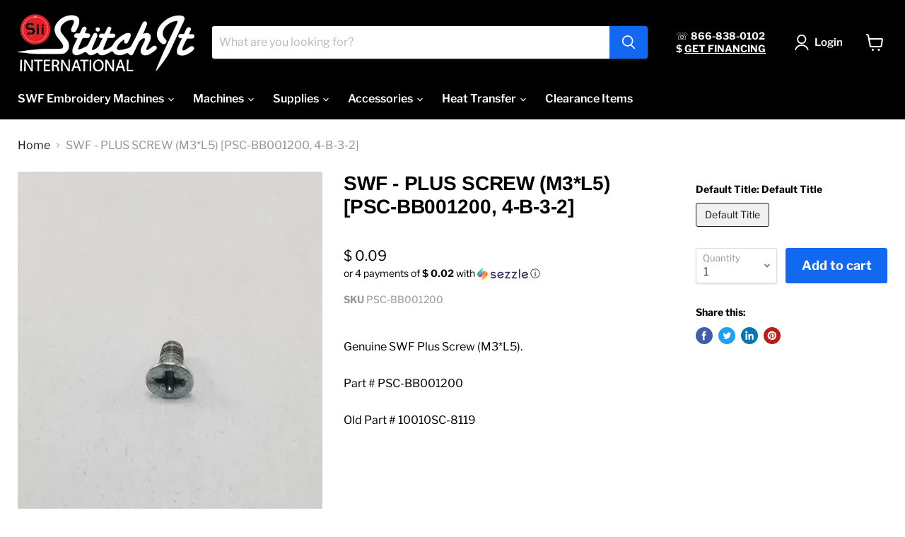

--- FILE ---
content_type: text/html; charset=utf-8
request_url: https://siistore.com/collections/all/products/swf-plus-screw-m3-l5?view=_recently-viewed
body_size: 1128
content:


















  











<li
  class="productgrid--item  imagestyle--medium      productitem--emphasis  product-recently-viewed-card  show-actions--mobile"
  data-product-item
  data-product-quickshop-url="/products/swf-plus-screw-m3-l5"
  data-quickshop-hash="9fa9cad9a178cec4d3664bfb5bb77c1d81e281b555607dc33ac28f73e10a7f6c"
  
    data-recently-viewed-card
  
>
  <div class="productitem" data-product-item-content>
    <div class="product-recently-viewed-card-time" data-product-handle="swf-plus-screw-m3-l5">
      <button
        class="product-recently-viewed-card-remove"
        aria-label="close"
        data-remove-recently-viewed
      >
        <svg
  aria-hidden="true"
  focusable="false"
  role="presentation"
  width="10"
  height="10"
  viewBox="0 0 10 10"
  xmlns="http://www.w3.org/2000/svg"
>
  <path d="M6.08785659,5 L9.77469752,1.31315906 L8.68684094,0.225302476 L5,3.91214341 L1.31315906,0.225302476 L0.225302476,1.31315906 L3.91214341,5 L0.225302476,8.68684094 L1.31315906,9.77469752 L5,6.08785659 L8.68684094,9.77469752 L9.77469752,8.68684094 L6.08785659,5 Z"></path>
</svg>
      </button>
    </div>
    <a
      class="productitem--image-link"
      href="/products/swf-plus-screw-m3-l5"
      tabindex="-1"
      data-product-page-link
    >
      <figure class="productitem--image" data-product-item-image>
        
          
            
            

  
    <noscript data-rimg-noscript>
      <img
        
          src="//siistore.com/cdn/shop/products/IMG-20190820-142916_512x683.jpg?v=1571439245"
        

        alt=""
        data-rimg="noscript"
        srcset="//siistore.com/cdn/shop/products/IMG-20190820-142916_512x683.jpg?v=1571439245 1x, //siistore.com/cdn/shop/products/IMG-20190820-142916_1024x1366.jpg?v=1571439245 2x, //siistore.com/cdn/shop/products/IMG-20190820-142916_1536x2049.jpg?v=1571439245 3x, //siistore.com/cdn/shop/products/IMG-20190820-142916_2048x2732.jpg?v=1571439245 4x"
        class="productitem--image-alternate"
        
        
      >
    </noscript>
  

  <img
    
      src="//siistore.com/cdn/shop/products/IMG-20190820-142916_512x683.jpg?v=1571439245"
    
    alt=""

    
      data-rimg="lazy"
      data-rimg-scale="1"
      data-rimg-template="//siistore.com/cdn/shop/products/IMG-20190820-142916_{size}.jpg?v=1571439245"
      data-rimg-max="3024x4032"
      data-rimg-crop="false"
      
      srcset="data:image/svg+xml;utf8,<svg%20xmlns='http://www.w3.org/2000/svg'%20width='512'%20height='683'></svg>"
    

    class="productitem--image-alternate"
    
    
  >



  <div data-rimg-canvas></div>


          
          

  
    <noscript data-rimg-noscript>
      <img
        
          src="//siistore.com/cdn/shop/products/IMG-20190820-142858_512x683.jpg?v=1571439245"
        

        alt=""
        data-rimg="noscript"
        srcset="//siistore.com/cdn/shop/products/IMG-20190820-142858_512x683.jpg?v=1571439245 1x, //siistore.com/cdn/shop/products/IMG-20190820-142858_1024x1366.jpg?v=1571439245 2x, //siistore.com/cdn/shop/products/IMG-20190820-142858_1536x2049.jpg?v=1571439245 3x, //siistore.com/cdn/shop/products/IMG-20190820-142858_2048x2732.jpg?v=1571439245 4x"
        class="productitem--image-primary"
        
        
      >
    </noscript>
  

  <img
    
      src="//siistore.com/cdn/shop/products/IMG-20190820-142858_512x683.jpg?v=1571439245"
    
    alt=""

    
      data-rimg="lazy"
      data-rimg-scale="1"
      data-rimg-template="//siistore.com/cdn/shop/products/IMG-20190820-142858_{size}.jpg?v=1571439245"
      data-rimg-max="3024x4032"
      data-rimg-crop="false"
      
      srcset="data:image/svg+xml;utf8,<svg%20xmlns='http://www.w3.org/2000/svg'%20width='512'%20height='683'></svg>"
    

    class="productitem--image-primary"
    
    
  >



  <div data-rimg-canvas></div>


        

        
























  
  
  

  <span class="productitem__badge productitem__badge--sale"
    data-badge-sales
    style="display: none;"
  >
    <span data-badge-sales-range>
      
        
          Save <span class="money" data-price-money-saved>$ 0.00</span>
        
      
    </span>
    <span data-badge-sales-single style="display: none;">
      
        Save <span class="money" data-price-money-saved>$ 0.00</span>
      
    </span>
  </span>
      </figure>
    </a><div class="productitem--info">
      

      
        





























<div class="price productitem__price ">
  
    <div
      class="price__compare-at visible"
      data-price-compare-container
    >

      
        <span class="money price__original" data-price-original></span>
      
    </div>


    
      
      <div class="price__compare-at--hidden" data-compare-price-range-hidden>
        
          <span class="visually-hidden">Original price</span>
          <span class="money price__compare-at--min" data-price-compare-min>
            $ 0.09
          </span>
          -
          <span class="visually-hidden">Original price</span>
          <span class="money price__compare-at--max" data-price-compare-max>
            $ 0.09
          </span>
        
      </div>
      <div class="price__compare-at--hidden" data-compare-price-hidden>
        <span class="visually-hidden">Original price</span>
        <span class="money price__compare-at--single" data-price-compare>
          
        </span>
      </div>
    
  

  <div class="price__current price__current--emphasize " data-price-container>

    

    
      
      
      <span class="money" data-price>
        $ 0.09
      </span>
    
    
  </div>

  
    
    <div class="price__current--hidden" data-current-price-range-hidden>
      
        <span class="money price__current--min" data-price-min>$ 0.09</span>
        -
        <span class="money price__current--max" data-price-max>$ 0.09</span>
      
    </div>
    <div class="price__current--hidden" data-current-price-hidden>
      <span class="visually-hidden">Current price</span>
      <span class="money" data-price>
        $ 0.09
      </span>
    </div>
  

  

  
</div>


      

      <h2 class="productitem--title">
        <a href="/products/swf-plus-screw-m3-l5" data-product-page-link>
          SWF - PLUS SCREW (M3*L5) [PSC-BB001200, 4-B-3-2]
        </a>
      </h2>

      

      

      

      
        <div class="productitem--description">
          <p>Genuine SWF Plus Screw (M3*L5). Part # PSC-BB001200Old Part # 10010SC-8119</p>

          
        </div>
      
    </div>

    
  </div>

  
    <script type="application/json" data-quick-buy-settings>
      {
        "cart_redirection": false,
        "money_format": "$ {{amount}}"
      }
    </script>
  
</li>



--- FILE ---
content_type: text/css
request_url: https://tags.srv.stackadapt.com/sa.css
body_size: -11
content:
:root {
    --sa-uid: '0-9f4c953c-01d0-517e-54ab-10ec0a538c32';
}